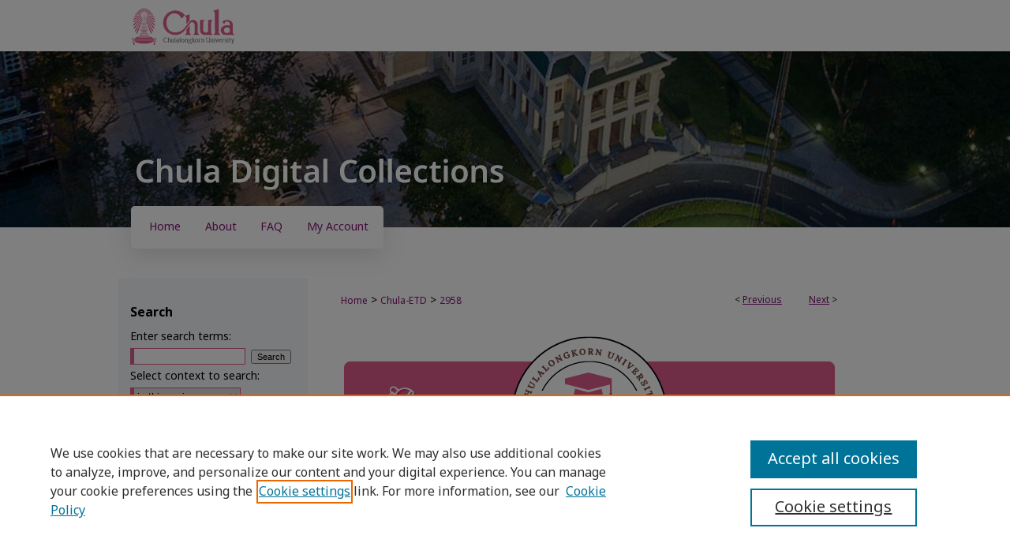

--- FILE ---
content_type: text/html; charset=UTF-8
request_url: https://digital.car.chula.ac.th/chulaetd/2958/
body_size: 10192
content:

<!DOCTYPE html>
<html lang="en">
<head><!-- inj yui3-seed: --><script type='text/javascript' src='//cdnjs.cloudflare.com/ajax/libs/yui/3.6.0/yui/yui-min.js'></script><script type='text/javascript' src='//ajax.googleapis.com/ajax/libs/jquery/1.10.2/jquery.min.js'></script><!-- Adobe Analytics --><script type='text/javascript' src='https://assets.adobedtm.com/4a848ae9611a/d0e96722185b/launch-d525bb0064d8.min.js'></script><script type='text/javascript' src=/assets/nr_browser_production.js></script>

<!-- def.1 -->
<meta charset="utf-8">
<meta name="viewport" content="width=device-width">
<title>
"แหล่งข้อมูลข่าวสาร และรูปแบบการเดินทางท่องเที่ยวของผู้หญิงโสด" by จิดาภา เอกอินทร์
</title>


<!-- FILE article_meta-tags.inc --><!-- FILE: /srv/sequoia/main/data/assets/site/article_meta-tags.inc -->
<meta itemprop="name" content="แหล่งข้อมูลข่าวสาร และรูปแบบการเดินทางท่องเที่ยวของผู้หญิงโสด">
<meta property="og:title" content="แหล่งข้อมูลข่าวสาร และรูปแบบการเดินทางท่องเที่ยวของผู้หญิงโสด">
<meta name="twitter:title" content="แหล่งข้อมูลข่าวสาร และรูปแบบการเดินทางท่องเที่ยวของผู้หญิงโสด">
<meta property="article:author" content="จิดาภา เอกอินทร์">
<meta name="author" content="จิดาภา เอกอินทร์">
<meta name="robots" content="noodp, noydir">
<meta name="description" content="The objectives of this research are: 1) To explore and study information sources used by single women for traveling purpose, 2) To study the traveling behavior pattern of single women. This research implements both qualitative and quantitative methods. First in-depth interviews were arranged to collect data from 18 single women travelers. Questionnaires are developed as a tool for a survey research from these interviews. The survey was collected from 855 single women whose ages are between 25 to 45 years old and reside in Bangkok. The result shows that more than half of sample tend to travel to domestic as well as international destinations with their friends. The majority of the sample prefer to plan and organise the trip by themselves. The trip can be held regardless of weekday or weekend. Regarding the frequency of traveling, the domestic destination trips take approximately 4 times per year with 4-day spending for each trip. On the average, twice international trips with 8-day length of each are taken per year. As per travel information, the study results in regular utilization of search engine and online maps. The frequent searched information are commuting routes, transportation, accommodation and preparation tips. Traveling behavior patterns of single women can be categorised in 7 archetypes; 1) Life is a Journey 2) Self &amp; Share 3) Soaked by the Culture 4) Wonder Woman 5) Chill &amp; Chic Traveler 6) Luxury Mainstream Traveler and 7) Adventure Seeker">
<meta itemprop="description" content="The objectives of this research are: 1) To explore and study information sources used by single women for traveling purpose, 2) To study the traveling behavior pattern of single women. This research implements both qualitative and quantitative methods. First in-depth interviews were arranged to collect data from 18 single women travelers. Questionnaires are developed as a tool for a survey research from these interviews. The survey was collected from 855 single women whose ages are between 25 to 45 years old and reside in Bangkok. The result shows that more than half of sample tend to travel to domestic as well as international destinations with their friends. The majority of the sample prefer to plan and organise the trip by themselves. The trip can be held regardless of weekday or weekend. Regarding the frequency of traveling, the domestic destination trips take approximately 4 times per year with 4-day spending for each trip. On the average, twice international trips with 8-day length of each are taken per year. As per travel information, the study results in regular utilization of search engine and online maps. The frequent searched information are commuting routes, transportation, accommodation and preparation tips. Traveling behavior patterns of single women can be categorised in 7 archetypes; 1) Life is a Journey 2) Self &amp; Share 3) Soaked by the Culture 4) Wonder Woman 5) Chill &amp; Chic Traveler 6) Luxury Mainstream Traveler and 7) Adventure Seeker">
<meta name="twitter:description" content="The objectives of this research are: 1) To explore and study information sources used by single women for traveling purpose, 2) To study the traveling behavior pattern of single women. This research implements both qualitative and quantitative methods. First in-depth interviews were arranged to collect data from 18 single women travelers. Questionnaires are developed as a tool for a survey research from these interviews. The survey was collected from 855 single women whose ages are between 25 to 45 years old and reside in Bangkok. The result shows that more than half of sample tend to travel to domestic as well as international destinations with their friends. The majority of the sample prefer to plan and organise the trip by themselves. The trip can be held regardless of weekday or weekend. Regarding the frequency of traveling, the domestic destination trips take approximately 4 times per year with 4-day spending for each trip. On the average, twice international trips with 8-day length of each are taken per year. As per travel information, the study results in regular utilization of search engine and online maps. The frequent searched information are commuting routes, transportation, accommodation and preparation tips. Traveling behavior patterns of single women can be categorised in 7 archetypes; 1) Life is a Journey 2) Self &amp; Share 3) Soaked by the Culture 4) Wonder Woman 5) Chill &amp; Chic Traveler 6) Luxury Mainstream Traveler and 7) Adventure Seeker">
<meta property="og:description" content="The objectives of this research are: 1) To explore and study information sources used by single women for traveling purpose, 2) To study the traveling behavior pattern of single women. This research implements both qualitative and quantitative methods. First in-depth interviews were arranged to collect data from 18 single women travelers. Questionnaires are developed as a tool for a survey research from these interviews. The survey was collected from 855 single women whose ages are between 25 to 45 years old and reside in Bangkok. The result shows that more than half of sample tend to travel to domestic as well as international destinations with their friends. The majority of the sample prefer to plan and organise the trip by themselves. The trip can be held regardless of weekday or weekend. Regarding the frequency of traveling, the domestic destination trips take approximately 4 times per year with 4-day spending for each trip. On the average, twice international trips with 8-day length of each are taken per year. As per travel information, the study results in regular utilization of search engine and online maps. The frequent searched information are commuting routes, transportation, accommodation and preparation tips. Traveling behavior patterns of single women can be categorised in 7 archetypes; 1) Life is a Journey 2) Self &amp; Share 3) Soaked by the Culture 4) Wonder Woman 5) Chill &amp; Chic Traveler 6) Luxury Mainstream Traveler and 7) Adventure Seeker">
<link rel="license" href="http://creativecommons.org/licenses/by-nc-nd/4.0/">
<meta name="bepress_citation_dissertation_institution" content="Chulalongkorn University">
<meta name="bepress_citation_dissertation_name" content="นิเทศศาสตรมหาบัณฑิต">
<meta name="bepress_citation_author" content="เอกอินทร์, จิดาภา">
<meta name="bepress_citation_author_institution" content="คณะนิเทศศาสตร์">
<meta name="bepress_citation_title" content="แหล่งข้อมูลข่าวสาร และรูปแบบการเดินทางท่องเที่ยวของผู้หญิงโสด">
<meta name="bepress_citation_date" content="2018">
<!-- FILE: /srv/sequoia/main/data/assets/site/ir_download_link.inc -->
<!-- FILE: /srv/sequoia/main/data/assets/site/article_meta-tags.inc (cont) -->
<meta name="bepress_citation_pdf_url" content="https://digital.car.chula.ac.th/cgi/viewcontent.cgi?article=3957&amp;context=chulaetd">
<meta name="bepress_citation_abstract_html_url" content="https://digital.car.chula.ac.th/chulaetd/2958">
<meta name="bepress_citation_doi" content="10.58837/CHULA.THE.2018.827">
<meta name="bepress_citation_online_date" content="2023/9/21">
<meta name="viewport" content="width=device-width">
<!-- Additional Twitter data -->
<meta name="twitter:card" content="summary">
<!-- Additional Open Graph data -->
<meta property="og:type" content="article">
<meta property="og:url" content="https://digital.car.chula.ac.th/chulaetd/2958">
<meta property="og:site_name" content="Chula Digital Collections">




<!-- FILE: article_meta-tags.inc (cont) -->
<meta name="bepress_is_article_cover_page" content="1">


<!-- sh.1 -->
<link rel="stylesheet" href="/ir-style.css" type="text/css" media="screen">
<link rel="stylesheet" href="/ir-custom.css" type="text/css" media="screen">
<link rel="stylesheet" href="../ir-custom.css" type="text/css" media="screen">
<link rel="stylesheet" href="/ir-local.css" type="text/css" media="screen">
<link rel="stylesheet" href="../ir-local.css" type="text/css" media="screen">
<link rel="stylesheet" href="/ir-print.css" type="text/css" media="print">
<link type="text/css" rel="stylesheet" href="/assets/floatbox/floatbox.css">
<link rel="alternate" type="application/rss+xml" title="Site Feed" href="/recent.rss">
<link rel="shortcut icon" href="/favicon.ico" type="image/x-icon">
<!--[if IE]>
<link rel="stylesheet" href="/ir-ie.css" type="text/css" media="screen">
<![endif]-->

<!-- JS -->
<script type="text/javascript" src="/assets/jsUtilities.js"></script>
<script type="text/javascript" src="/assets/footnoteLinks.js"></script>
<script type="text/javascript" src="/assets/scripts/yui-init.pack.js"></script>
<script type="text/javascript" src="/assets/scripts/bepress-init.debug.js"></script>
<script type="text/javascript" src="/assets/scripts/JumpListYUI.pack.js"></script>

<!-- end sh.1 -->




<script type="text/javascript">var pageData = {"page":{"environment":"prod","productName":"bpdg","language":"en","name":"ir_etd:article","businessUnit":"els:rp:st"},"visitor":{}};</script>

</head>
<body >
<!-- FILE /srv/sequoia/main/data/digital.car.chula.ac.th/assets/header.pregen --><!-- FILE: /srv/sequoia/main/data/assets/site/mobile_nav.inc --><!--[if !IE]>-->
<script src="/assets/scripts/dc-mobile/dc-responsive-nav.js"></script>

<header id="mobile-nav" class="nav-down device-fixed-height" style="visibility: hidden;">
  
  
  <nav class="nav-collapse">
    <ul>
      <li class="menu-item active device-fixed-width"><a href="https://digital.car.chula.ac.th" title="Home" data-scroll >Home</a></li>
      <li class="menu-item device-fixed-width"><a href="https://digital.car.chula.ac.th/do/search/advanced/" title="Search" data-scroll ><i class="icon-search"></i> Search</a></li>
      <li class="menu-item device-fixed-width"><a href="https://digital.car.chula.ac.th/communities.html" title="Browse" data-scroll >Browse Collections</a></li>
      <li class="menu-item device-fixed-width"><a href="/cgi/myaccount.cgi?context=chulaetd" title="My Account" data-scroll >My Account</a></li>
      <li class="menu-item device-fixed-width"><a href="https://digital.car.chula.ac.th/about.html" title="About" data-scroll >About</a></li>
      <li class="menu-item device-fixed-width"><a href="https://network.bepress.com" title="Digital Commons Network" data-scroll ><img width="16" height="16" alt="DC Network" style="vertical-align:top;" src="/assets/md5images/8e240588cf8cd3a028768d4294acd7d3.png"> Digital Commons Network™</a></li>
    </ul>
  </nav>
</header>

<script src="/assets/scripts/dc-mobile/dc-mobile-nav.js"></script>
<!--<![endif]-->
<!-- FILE: /srv/sequoia/main/data/digital.car.chula.ac.th/assets/header.pregen (cont) -->



<div id="chula">
	<div id="container">
		<a href="#main" class="skiplink" accesskey="2" >Skip to main content</a>

					
			<div id="header" role="banner">
				<a href="https://digital.car.chula.ac.th" id="banner_link" title="Chula Digital Collections" >
					<img id="banner_image" alt="Chula Digital Collections" width='980' height='288' src="/assets/md5images/2c9a8c0a901bd1c2420966105352ddac.png">
				</a>	
				
					<a href="https://www.chula.ac.th/" id="logo_link" title="Chulalongkorn University" >
						<img id="logo_image" alt="Chulalongkorn University" width='767' height='277' src="/assets/md5images/43a578bfa6e645ee9288b2a50af7d44c.svg">
					</a>	
				
				<a href="https://digital.car.chula.ac.th" id="logo_link2" title="Chula Digital Collections" >
						<img id="logo_image2" alt="Chula Digital Collections" width='461' height='40' src="/assets/md5images/aeb6c6c33eac7b12cd92b083b3012469.svg">
					</a>
			</div>
					
			<div id="navigation">
				<!-- FILE: /srv/sequoia/main/data/assets/site/ir_navigation.inc --><div id="tabs" role="navigation" aria-label="Main"><ul><li id="tabone"><a href="https://digital.car.chula.ac.th" title="Home" ><span>Home</span></a></li><li id="tabtwo"><a href="https://digital.car.chula.ac.th/about.html" title="About" ><span>About</span></a></li><li id="tabthree"><a href="https://digital.car.chula.ac.th/faq.html" title="FAQ" ><span>FAQ</span></a></li><li id="tabfour"><a href="https://digital.car.chula.ac.th/cgi/myaccount.cgi?context=chulaetd" title="My Account" ><span>My Account</span></a></li></ul></div>


<!-- FILE: /srv/sequoia/main/data/digital.car.chula.ac.th/assets/header.pregen (cont) -->
			</div>
		

		<div id="wrapper">
			<div id="content">
				<div id="main" class="text" role="main">


<script type="text/javascript" src="/assets/floatbox/floatbox.js"></script>
<!-- FILE: /srv/sequoia/main/data/assets/site/article_pager.inc -->

<div id="breadcrumb"><ul id="pager">

                
                 
<li>&lt; <a href="https://digital.car.chula.ac.th/chulaetd/2710" class="ignore" >Previous</a></li>
        
        
        

                
                 
<li><a href="https://digital.car.chula.ac.th/chulaetd/2897" class="ignore" >Next</a> &gt;</li>
        
        
        
<li>&nbsp;</li></ul><div class="crumbs"><!-- FILE: /srv/sequoia/main/data/assets/site/ir_breadcrumb.inc -->

<div class="crumbs" role="navigation" aria-label="Breadcrumb">
	<p>
	
	
			<a href="https://digital.car.chula.ac.th" class="ignore" >Home</a>
	
	
	
	
	
	
	
	
	
	
	 <span aria-hidden="true">&gt;</span> 
		<a href="https://digital.car.chula.ac.th/chulaetd" class="ignore" >Chula-ETD</a>
	
	
	
	
	
	 <span aria-hidden="true">&gt;</span> 
		<a href="https://digital.car.chula.ac.th/chulaetd/2958" class="ignore" aria-current="page" >2958</a>
	
	
	
	</p>
</div>


<!-- FILE: /srv/sequoia/main/data/assets/site/article_pager.inc (cont) --></div>
</div>
<!-- FILE: /srv/sequoia/main/data/assets/site/ir_etd/article/index.html (cont) -->
<!-- FILE: /srv/sequoia/main/data/assets/site/ir_etd/article/article_info.inc --><!-- FILE: /srv/sequoia/main/data/assets/site/openurl.inc -->

























<!-- FILE: /srv/sequoia/main/data/assets/site/ir_etd/article/article_info.inc (cont) -->
<!-- FILE: /srv/sequoia/main/data/assets/site/ir_download_link.inc -->









	
	
	
    
    
    
	
		
		
		
	
	
	
	
	
	

<!-- FILE: /srv/sequoia/main/data/assets/site/ir_etd/article/article_info.inc (cont) -->
<!-- FILE: /srv/sequoia/main/data/assets/site/ir_etd/article/ir_article_header.inc --><div id="series-header"><div id="series-logo" style="text-align:center;margin:0 auto;">
<!-- FILE: /srv/sequoia/main/data/assets/site/ir_etd/ir_etd_logo.inc -->
		<a href="https://digital.car.chula.ac.th/chulaetd/" >
				<img alt="Chulalongkorn University Theses and Dissertations (Chula ETD)" style="height:auto;width:630px;" class="ignore" width='630' height='210' src="../../assets/md5images/572c68f66eb17f5e687522102b28de71.png">
		</a>
<!-- FILE: /srv/sequoia/main/data/assets/site/ir_etd/article/ir_article_header.inc (cont) --></div></div>
<div class="clear">&nbsp;</div>
<h2 id="series-title"><a href="https://digital.car.chula.ac.th/chulaetd" >Chulalongkorn University Theses and Dissertations (Chula ETD)</a></h2><div style="clear: both"></div><div id="sub">
<div id="alpha">
<!-- FILE: /srv/sequoia/main/data/assets/site/ir_etd/article/article_info.inc (cont) --><div id='title' class='element'>
<h1><a href='https://digital.car.chula.ac.th/cgi/viewcontent.cgi?article=3957&amp;context=chulaetd'>แหล่งข้อมูลข่าวสาร และรูปแบบการเดินทางท่องเที่ยวของผู้หญิงโสด</a></h1>
</div>
<div class='clear'></div>
<div id='other_title' class='element'>
<h2 class='field-heading'>Other Title (Parallel Title in Other Language of ETD)</h2>
<p>Information source and traveling behavior pattern of single woman</p>
</div>
<div class='clear'></div>
<div id='authors' class='element'>
<h2 class='visually-hidden'>Author</h2>
<p class="author"><a href='https://digital.car.chula.ac.th/do/search/?q=author%3A%22%E0%B8%88%E0%B8%B4%E0%B8%94%E0%B8%B2%E0%B8%A0%E0%B8%B2%20%E0%B9%80%E0%B8%AD%E0%B8%81%E0%B8%AD%E0%B8%B4%E0%B8%99%E0%B8%97%E0%B8%A3%E0%B9%8C%22&start=0&context=26838905'><strong>จิดาภา เอกอินทร์</strong>, <em>คณะนิเทศศาสตร์</em></a><br />
</p></div>
<div class='clear'></div>
<div id='publication_date' class='element'>
<h2 class='field-heading'>Year (A.D.)</h2>
<p>2018</p>
</div>
<div class='clear'></div>
<div id='document_type' class='element'>
<h2 class='field-heading'>Document Type</h2>
<p>Thesis</p>
</div>
<div class='clear'></div>
<div id='advisor1' class='element'>
<h2 class='field-heading'>First Advisor</h2>
<p>พนม คลี่ฉายา</p>
</div>
<div class='clear'></div>
<div id='college' class='element'>
<h2 class='field-heading'>Faculty/College</h2>
<p>Faculty of Communication Arts (คณะนิเทศศาสตร์)</p>
</div>
<div class='clear'></div>
<div id='degree_name' class='element'>
<h2 class='field-heading'>Degree Name</h2>
<p>นิเทศศาสตรมหาบัณฑิต</p>
</div>
<div class='clear'></div>
<div id='degree_level' class='element'>
<h2 class='field-heading'>Degree Level</h2>
<p>ปริญญาโท</p>
</div>
<div class='clear'></div>
<div id='degree_discipline' class='element'>
<h2 class='field-heading'>Degree Discipline</h2>
<p>นิเทศศาสตร์</p>
</div>
<div class='clear'></div>
<div id='doi' class='element'>
<h2 class='field-heading'>DOI</h2>
<p>10.58837/CHULA.THE.2018.827</p>
</div>
<div class='clear'></div>
<div id='abstract' class='element'>
<h2 class='field-heading'>Abstract</h2>
<p>The objectives of this research are: 1) To explore and study information sources used by single women for traveling purpose, 2) To study the traveling behavior pattern of single women. This research implements both qualitative and quantitative methods. First in-depth interviews were arranged to collect data from 18 single women travelers. Questionnaires are developed as a tool for a survey research from these interviews. The survey was collected from 855 single women whose ages are between 25 to 45 years old and reside in Bangkok. The result shows that more than half of sample tend to travel to domestic as well as international destinations with their friends. The majority of the sample prefer to plan and organise the trip by themselves. The trip can be held regardless of weekday or weekend. Regarding the frequency of traveling, the domestic destination trips take approximately 4 times per year with 4-day spending for each trip. On the average, twice international trips with 8-day length of each are taken per year. As per travel information, the study results in regular utilization of search engine and online maps. The frequent searched information are commuting routes, transportation, accommodation and preparation tips. Traveling behavior patterns of single women can be categorised in 7 archetypes; 1) Life is a Journey 2) Self & Share 3) Soaked by the Culture 4) Wonder Woman 5) Chill & Chic Traveler 6) Luxury Mainstream Traveler and 7) Adventure Seeker</p>
</div>
<div class='clear'></div>
<div id='abstract_2' class='element'>
<h2 class='field-heading'>Other Abstract (Other language abstract of ETD)</h2>
<p>การศึกษาครั้งนี้มีวัตถุประสงค์ คือ 1) เพื่อสำรวจและอธิบายแหล่งข้อมูลข่าวสารที่ใช้ในการเดินทางท่องเที่ยวของผู้หญิงโสด 2) เพื่อวิเคราะห์จัดกลุ่มและอธิบายรูปแบบการเดินทางท่องเที่ยวของผู้หญิงโสด ใช้วิธีวิจัยแบบการผสานวิธี โดยเริ่มจากการวิจัยเชิงคุณภาพจากการสัมภาษณ์เชิงลึกนักท่องเที่ยวผู้หญิงโสด จำนวน 18 คน จากนั้นดำเนินการวิจัยเชิงปริมาณด้วยการวิจัยเชิงสำรวจ ใช้แบบสอบถามที่พัฒนาจากการสัมภาษณ์เก็บข้อมูลด้วยวิธีการสำรวจออนไลน์ร่วมกับการเก็บข้อมูลภาคสนาม กลุ่มตัวอย่างเป็นผู้หญิงโสด อายุ 25-45 ปี และอาศัยอยู่ในกรุงเทพมหานคร จำนวน 855 คน ผลการวิจัยพบว่า พฤติกรรมการท่องเที่ยวภายในและต่างประเทศของกลุ่มตัวอย่างมากกว่าครึ่งมักเดินทางท่องเที่ยวร่วมกับเพื่อน วางแผนและจัดการเดินทางด้วยตนเองมากที่สุด มีการเดินทางท่องเที่ยวทั้งในวันธรรมดาและในวันหยุด โดยเดินทางท่องเที่ยวภายในประเทศเฉลี่ย 4 ครั้งใน 1 ปี และแต่ละครั้งมักใช้เวลาเฉลี่ย 4 วันต่อครั้ง เดินทางท่องเที่ยวต่างประเทศเฉลี่ย 2 ครั้งใน 1 ปี และแต่ละครั้งมักใช้เวลาเฉลี่ย 8 วันต่อครั้ง การใช้แหล่งข้อมูลข่าวสารพบว่า กลุ่มตัวอย่างใช้แหล่งข้อมูลเว็บไซต์สำหรับค้นหาและแผนที่อยู่ในระดับบ่อย โดยเนื้อหาข่าวสารท่องเที่ยวที่ใช้เป็นประจำ คือ ข้อมูลการเดินทางไปยังแหล่งท่องเที่ยว ข้อมูลการเดินทางทั่วไป สถานที่พัก และการเตรียมตัวก่อนเดินทาง ผลการวิเคราะห์รูปแบบการเดินทางท่องเที่ยวของผู้หญิงโสดด้วยวิธีการวิเคราะห์องค์ประกอบ (Factor analysis) พบว่ามี 7 กลุ่ม คือ 1) กลุ่มชีวิตคือการท่องเที่ยว 2) กลุ่มตัวตนและแบ่งปัน 3) กลุ่มดื่มด่ำ ชุ่มฉ่ำวัฒนธรรม 4) กลุ่มสาวแกร่งและเก่ง 5) กลุ่มสายชิลและต้องชิค 6) กลุ่มกระแสหลักอย่างมีระดับ และ 7) กลุ่มค้นหาประสบการณ์ที่น่าตื่นเต้นและผจญภัย</p>
</div>
<div class='clear'></div>
<div id='distribution_license' class='element'>
<h2 class='field-heading'>Creative Commons License</h2>
<p><a href="https://creativecommons.org/licenses/by-nc-nd/4.0/"><img alt="Creative Commons Attribution-NonCommercial-No Derivative Works 4.0 International License" src="https://resources.bepress.com/assets/cc-by-nc-nd-4.0-88x31.png"></a><br>This work is licensed under a <a href="https://creativecommons.org/licenses/by-nc-nd/4.0/">Creative Commons Attribution-NonCommercial-No Derivative Works 4.0 International License</a>.</p>
</div>
<div class='clear'></div>
<div id='recommended_citation' class='element'>
<h2 class='field-heading'>Recommended Citation</h2>
<!-- FILE: /srv/sequoia/main/data/assets/site/ir_etd/ir_citation.inc --><p>
    เอกอินทร์, จิดาภา, "แหล่งข้อมูลข่าวสาร และรูปแบบการเดินทางท่องเที่ยวของผู้หญิงโสด" (2018). <em>Chulalongkorn University Theses and Dissertations (Chula ETD)</em>.  2958.
    <br>
    
    
        https://digital.car.chula.ac.th/chulaetd/2958
    
</p>
<!-- FILE: /srv/sequoia/main/data/assets/site/ir_etd/article/article_info.inc (cont) --></div>
<div class='clear'></div>
</div>
    </div>
    <div id='beta_7-3'>
<!-- FILE: /srv/sequoia/main/data/assets/site/info_box_7_3.inc --><!-- FILE: /srv/sequoia/main/data/assets/site/openurl.inc -->

























<!-- FILE: /srv/sequoia/main/data/assets/site/info_box_7_3.inc (cont) -->
<!-- FILE: /srv/sequoia/main/data/assets/site/ir_download_link.inc -->









	
	
	
    
    
    
	
		
		
		
	
	
	
	
	
	

<!-- FILE: /srv/sequoia/main/data/assets/site/info_box_7_3.inc (cont) -->


	<!-- FILE: /srv/sequoia/main/data/assets/site/info_box_download_button.inc --><div class="aside download-button">
      <a id="pdf" class="btn" href="https://digital.car.chula.ac.th/cgi/viewcontent.cgi?article=3957&amp;context=chulaetd" title="PDF (2.6&nbsp;MB) opens in new window" target="_blank" > 
    	<i class="icon-download-alt" aria-hidden="true"></i>
        Download
      </a>
</div>


<!-- FILE: /srv/sequoia/main/data/assets/site/info_box_7_3.inc (cont) -->
	<!-- FILE: /srv/sequoia/main/data/assets/site/info_box_embargo.inc -->
<!-- FILE: /srv/sequoia/main/data/assets/site/info_box_7_3.inc (cont) -->

<!-- FILE: /srv/sequoia/main/data/assets/site/info_box_custom_upper.inc -->
<!-- FILE: /srv/sequoia/main/data/assets/site/info_box_7_3.inc (cont) -->
<!-- FILE: /srv/sequoia/main/data/assets/site/info_box_openurl.inc -->
<!-- FILE: /srv/sequoia/main/data/assets/site/info_box_7_3.inc (cont) -->

<!-- FILE: /srv/sequoia/main/data/assets/site/info_box_article_metrics.inc -->






<div id="article-stats" class="aside hidden">

    <p class="article-downloads-wrapper hidden"><span id="article-downloads"></span> DOWNLOADS</p>
    <p class="article-stats-date hidden">Since September 21, 2023</p>

    <p class="article-plum-metrics">
        <a href="https://plu.mx/plum/a/?repo_url=https://digital.car.chula.ac.th/chulaetd/2958" class="plumx-plum-print-popup plum-bigben-theme" data-badge="true" data-hide-when-empty="true" ></a>
    </p>
</div>
<script type="text/javascript" src="//cdn.plu.mx/widget-popup.js"></script>





<!-- Article Download Counts -->
<script type="text/javascript" src="/assets/scripts/article-downloads.pack.js"></script>
<script type="text/javascript">
    insertDownloads(36073676);
</script>


<!-- Add border to Plum badge & download counts when visible -->
<script>
// bind to event when PlumX widget loads
jQuery('body').bind('plum:widget-load', function(e){
// if Plum badge is visible
  if (jQuery('.PlumX-Popup').length) {
// remove 'hidden' class
  jQuery('#article-stats').removeClass('hidden');
  jQuery('.article-stats-date').addClass('plum-border');
  }
});
// bind to event when page loads
jQuery(window).bind('load',function(e){
// if DC downloads are visible
  if (jQuery('#article-downloads').text().length > 0) {
// add border to aside
  jQuery('#article-stats').removeClass('hidden');
  }
});
</script>



<!-- Adobe Analytics: Download Click Tracker -->
<script>

$(function() {

  // Download button click event tracker for PDFs
  $(".aside.download-button").on("click", "a#pdf", function(event) {
    pageDataTracker.trackEvent('navigationClick', {
      link: {
          location: 'aside download-button',
          name: 'pdf'
      }
    });
  });

  // Download button click event tracker for native files
  $(".aside.download-button").on("click", "a#native", function(event) {
    pageDataTracker.trackEvent('navigationClick', {
        link: {
            location: 'aside download-button',
            name: 'native'
        }
     });
  });

});

</script>
<!-- FILE: /srv/sequoia/main/data/assets/site/info_box_7_3.inc (cont) -->



	<!-- FILE: /srv/sequoia/main/data/assets/site/info_box_disciplines.inc -->




	





	<div id="beta-disciplines" class="aside">
		<h4>Included in</h4>
	<p>
		
				
				
					<a href="https://network.bepress.com/hgg/discipline/327" title="Communication Technology and New Media Commons" >Communication Technology and New Media Commons</a>, 
				
			
		
				
					<a href="https://network.bepress.com/hgg/discipline/334" title="Mass Communication Commons" >Mass Communication Commons</a>
				
				
			
		
	</p>
	</div>



<!-- FILE: /srv/sequoia/main/data/assets/site/info_box_7_3.inc (cont) -->

<!-- FILE: /srv/sequoia/main/data/assets/site/bookmark_widget.inc -->

<div id="share" class="aside">
<h2>Share</h2>
	
	<div class="a2a_kit a2a_kit_size_24 a2a_default_style">
    	<a class="a2a_button_facebook"></a>
    	<a class="a2a_button_linkedin"></a>
		<a class="a2a_button_whatsapp"></a>
		<a class="a2a_button_email"></a>
    	<a class="a2a_dd"></a>
    	<script async src="https://static.addtoany.com/menu/page.js"></script>
	</div>
</div>

<!-- FILE: /srv/sequoia/main/data/assets/site/info_box_7_3.inc (cont) -->
<!-- FILE: /srv/sequoia/main/data/assets/site/info_box_geolocate.inc --><!-- FILE: /srv/sequoia/main/data/assets/site/ir_geolocate_enabled_and_displayed.inc -->

<!-- FILE: /srv/sequoia/main/data/assets/site/info_box_geolocate.inc (cont) -->

<!-- FILE: /srv/sequoia/main/data/assets/site/info_box_7_3.inc (cont) -->

	<!-- FILE: /srv/sequoia/main/data/assets/site/zotero_coins.inc -->

<span class="Z3988" title="ctx_ver=Z39.88-2004&amp;rft_val_fmt=info%3Aofi%2Ffmt%3Akev%3Amtx%3Ajournal&amp;rft_id=https%3A%2F%2Fdigital.car.chula.ac.th%2Fchulaetd%2F2958&amp;rft.atitle=%E0%B9%81%E0%B8%AB%E0%B8%A5%E0%B9%88%E0%B8%87%E0%B8%82%E0%B9%89%E0%B8%AD%E0%B8%A1%E0%B8%B9%E0%B8%A5%E0%B8%82%E0%B9%88%E0%B8%B2%E0%B8%A7%E0%B8%AA%E0%B8%B2%E0%B8%A3%20%E0%B9%81%E0%B8%A5%E0%B8%B0%E0%B8%A3%E0%B8%B9%E0%B8%9B%E0%B9%81%E0%B8%9A%E0%B8%9A%E0%B8%81%E0%B8%B2%E0%B8%A3%E0%B9%80%E0%B8%94%E0%B8%B4%E0%B8%99%E0%B8%97%E0%B8%B2%E0%B8%87%E0%B8%97%E0%B9%88%E0%B8%AD%E0%B8%87%E0%B9%80%E0%B8%97%E0%B8%B5%E0%B9%88%E0%B8%A2%E0%B8%A7%E0%B8%82%E0%B8%AD%E0%B8%87%E0%B8%9C%E0%B8%B9%E0%B9%89%E0%B8%AB%E0%B8%8D%E0%B8%B4%E0%B8%87%E0%B9%82%E0%B8%AA%E0%B8%94&amp;rft.aufirst=%E0%B8%88%E0%B8%B4%E0%B8%94%E0%B8%B2%E0%B8%A0%E0%B8%B2&amp;rft.aulast=%E0%B9%80%E0%B8%AD%E0%B8%81%E0%B8%AD%E0%B8%B4%E0%B8%99%E0%B8%97%E0%B8%A3%E0%B9%8C&amp;rft.jtitle=Chulalongkorn%20University%20Theses%20and%20Dissertations%20%28Chula%20ETD%29&amp;rft.date=2018-01-01&amp;rft_id=info:doi/10.58837%2FCHULA.THE.2018.827">COinS</span>
<!-- FILE: /srv/sequoia/main/data/assets/site/info_box_7_3.inc (cont) -->

<!-- FILE: /srv/sequoia/main/data/assets/site/info_box_custom_lower.inc -->
<!-- FILE: /srv/sequoia/main/data/assets/site/info_box_7_3.inc (cont) -->
<!-- FILE: /srv/sequoia/main/data/assets/site/ir_etd/article/article_info.inc (cont) --></div>


<div class='clear'>&nbsp;</div>
<!-- FILE: /srv/sequoia/main/data/assets/site/ir_article_custom_fields.inc -->

<!-- FILE: /srv/sequoia/main/data/assets/site/ir_etd/article/article_info.inc (cont) -->

	<!-- FILE: /srv/sequoia/main/data/assets/site/ir_display_pdf.inc -->





<div class='clear'>&nbsp;</div>
<div id="display-pdf">
   <object type='application/pdf' data='https://digital.car.chula.ac.th/cgi/viewcontent.cgi?article=3957&amp;context=chulaetd#toolbar=0&amp;navpanes=0&amp;scrollbar=1' width='660' height='460'>
      <div id="message">
<p>To view the content in your browser, please <a href="https://get.adobe.com/reader/" title="Adobe - Adobe Reader download" >download Adobe Reader</a> or, alternately, <br>
you may <a href="https://digital.car.chula.ac.th/cgi/viewcontent.cgi?article=3957&amp;context=chulaetd" >Download</a> the file to your hard drive.</p>

 <p> NOTE: The latest versions of Adobe Reader do not support viewing <acronym title="Portable Document Format">PDF</acronym> files within Firefox on Mac OS and if you are using a modern (Intel) Mac, there is no official plugin for viewing <acronym title="Portable Document Format">PDF</acronym> files within the browser window.  </p>
   </object>
</div>
<div class='clear'>&nbsp;</div>




<!-- FILE: /srv/sequoia/main/data/assets/site/ir_etd/article/article_info.inc (cont) -->

<!-- FILE: /srv/sequoia/main/data/assets/site/ir_etd/article/index.html (cont) -->
<!-- FILE /srv/sequoia/main/data/assets/site/footer.pregen --></div>
	<div class="verticalalign">&nbsp;</div>
	<div class="clear">&nbsp;</div>

</div>

	<div id="sidebar" role="complementary">
	<!-- FILE: /srv/sequoia/main/data/assets/site/ir_sidebar_7_8.inc -->

	<!-- FILE: /srv/sequoia/main/data/assets/site/ir_sidebar_sort_sba.inc --><!-- FILE: /srv/sequoia/main/data/assets/site/ir_sidebar_custom_upper_7_8.inc -->

<!-- FILE: /srv/sequoia/main/data/assets/site/ir_sidebar_sort_sba.inc (cont) -->
<!-- FILE: /srv/sequoia/main/data/assets/site/ir_sidebar_search_7_8.inc --><h2>Search</h2>


	
<form method='get' action='https://digital.car.chula.ac.th/do/search/' id="sidebar-search">
	<label for="search" accesskey="4">
		Enter search terms:
	</label>
		<div>
			<span class="border">
				<input type="text" name='q' class="search" id="search">
			</span> 
			<input type="submit" value="Search" class="searchbutton" style="font-size:11px;">
		</div>
	<label for="context">
		Select context to search:
	</label> 
		<div>
			<span class="border">
				<select name="fq" id="context">
					
					
						<option value='virtual_ancestor_link:"https://digital.car.chula.ac.th/chulaetd"'>in this series</option>
					
					
					
					<option value='virtual_ancestor_link:"https://digital.car.chula.ac.th"'>in this repository</option>
					<option value='virtual_ancestor_link:"http:/"'>across all repositories</option>
				</select>
			</span>
		</div>
</form>

<p class="advanced">
	
	
		<a href="https://digital.car.chula.ac.th/do/search/advanced/?fq=virtual_ancestor_link:%22https://digital.car.chula.ac.th/chulaetd%22" >
			Advanced Search
		</a>
	
</p>
<!-- FILE: /srv/sequoia/main/data/assets/site/ir_sidebar_sort_sba.inc (cont) -->
<!-- FILE: /srv/sequoia/main/data/assets/site/ir_sidebar_notify_7_8.inc -->


	<ul id="side-notify">
		<li class="notify">
			<a href="https://digital.car.chula.ac.th/chulaetd/announcements.html" title="Email or RSS Notifications" >
				Notify me via email or <acronym title="Really Simple Syndication">RSS</acronym>
			</a>
		</li>
	</ul>



<!-- FILE: /srv/sequoia/main/data/assets/site/urc_badge.inc -->






<!-- FILE: /srv/sequoia/main/data/assets/site/ir_sidebar_notify_7_8.inc (cont) -->

<!-- FILE: /srv/sequoia/main/data/assets/site/ir_sidebar_sort_sba.inc (cont) -->
<!-- FILE: /srv/sequoia/main/data/assets/site/ir_sidebar_custom_middle_7_8.inc --><!-- FILE: /srv/sequoia/main/data/assets/site/ir_sidebar_sort_sba.inc (cont) -->
<!-- FILE: /srv/sequoia/main/data/assets/site/ir_sidebar_browse.inc --><h2>Browse</h2>
<ul id="side-browse">


<li class="collections"><a href="https://digital.car.chula.ac.th/communities.html" title="Browse by Collections" >Collections</a></li>
<li class="discipline-browser"><a href="https://digital.car.chula.ac.th/do/discipline_browser/disciplines" title="Browse by Disciplines" >Disciplines</a></li>
<li class="author"><a href="https://digital.car.chula.ac.th/authors.html" title="Browse by Author" >Authors</a></li>


</ul>
<!-- FILE: /srv/sequoia/main/data/assets/site/ir_sidebar_sort_sba.inc (cont) -->
<!-- FILE: /srv/sequoia/main/data/assets/site/ir_sidebar_author_7_8.inc --><h2>Author Corner</h2>






	<ul id="side-author">
		<li class="faq">
			<a href="https://digital.car.chula.ac.th/faq.html" title="Author FAQ" >
				Author FAQ
			</a>
		</li>
		
		
		
	</ul>


<!-- FILE: /srv/sequoia/main/data/assets/site/ir_sidebar_sort_sba.inc (cont) -->
<!-- FILE: /srv/sequoia/main/data/assets/site/ir_sidebar_custom_lower_7_8.inc --><!-- FILE: /srv/sequoia/main/data/assets/site/ir_sidebar_homepage_links_7_8.inc -->

<!-- FILE: /srv/sequoia/main/data/assets/site/ir_sidebar_custom_lower_7_8.inc (cont) -->
	



<!-- FILE: /srv/sequoia/main/data/assets/site/ir_sidebar_sort_sba.inc (cont) -->
<!-- FILE: /srv/sequoia/main/data/assets/site/ir_sidebar_sw_links_7_8.inc -->

	
		
	


	<!-- FILE: /srv/sequoia/main/data/assets/site/ir_sidebar_sort_sba.inc (cont) -->

<!-- FILE: /srv/sequoia/main/data/assets/site/ir_sidebar_geolocate.inc --><!-- FILE: /srv/sequoia/main/data/assets/site/ir_geolocate_enabled_and_displayed.inc -->

<!-- FILE: /srv/sequoia/main/data/assets/site/ir_sidebar_geolocate.inc (cont) -->

<!-- FILE: /srv/sequoia/main/data/assets/site/ir_sidebar_sort_sba.inc (cont) -->
<!-- FILE: /srv/sequoia/main/data/assets/site/ir_sidebar_custom_lowest_7_8.inc -->


<!-- FILE: /srv/sequoia/main/data/assets/site/ir_sidebar_sort_sba.inc (cont) -->
<!-- FILE: /srv/sequoia/main/data/assets/site/ir_sidebar_7_8.inc (cont) -->

		



<!-- FILE: /srv/sequoia/main/data/assets/site/footer.pregen (cont) -->
	<div class="verticalalign">&nbsp;</div>
	</div>

</div>

<!-- FILE: /srv/sequoia/main/data/assets/site/ir_footer_content.inc --><div id="footer" role="contentinfo">
	
	
	<!-- FILE: /srv/sequoia/main/data/assets/site/ir_bepress_logo.inc --><div id="bepress">

<a href="https://www.elsevier.com/solutions/digital-commons" title="Elsevier - Digital Commons" >
	<em>Elsevier - Digital Commons</em>
</a>

</div>
<!-- FILE: /srv/sequoia/main/data/assets/site/ir_footer_content.inc (cont) -->
	<p>
		<a href="https://digital.car.chula.ac.th" title="Home page" accesskey="1" >Home</a> | 
		<a href="https://digital.car.chula.ac.th/about.html" title="About" >About</a> | 
		<a href="https://digital.car.chula.ac.th/faq.html" title="FAQ" >FAQ</a> | 
		<a href="/cgi/myaccount.cgi?context=chulaetd" title="My Account Page" accesskey="3" >My Account</a> | 
		<a href="https://digital.car.chula.ac.th/accessibility.html" title="Accessibility Statement" accesskey="0" >Accessibility Statement</a>
	</p>
	<p>
	
	
		<a class="secondary-link" href="https://www.elsevier.com/legal/privacy-policy" title="Privacy Policy" >Privacy</a>
	
		<a class="secondary-link" href="https://www.elsevier.com/legal/elsevier-website-terms-and-conditions" title="Copyright Policy" >Copyright</a>	
	</p> 
	
</div>

<!-- FILE: /srv/sequoia/main/data/assets/site/footer.pregen (cont) -->

</div>
</div>

<!-- FILE: /srv/sequoia/main/data/digital.car.chula.ac.th/assets/ir_analytics.inc --><!-- Global site tag (gtag.js) - Google Analytics -->
<script async src="https://www.googletagmanager.com/gtag/js?id=UA-145157401-91"></script>
<script>
  window.dataLayer = window.dataLayer || [];
  function gtag(){dataLayer.push(arguments);}
  gtag('js', new Date());

  gtag('config', 'UA-145157401-91');
</script>
<!-- FILE: /srv/sequoia/main/data/assets/site/footer.pregen (cont) -->

<script type='text/javascript' src='/assets/scripts/bpbootstrap-20160726.pack.js'></script><script type='text/javascript'>BPBootstrap.init({appendCookie:''})</script></body></html>
